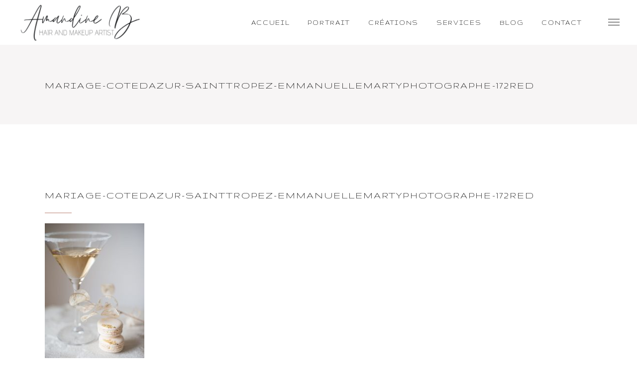

--- FILE ---
content_type: text/html; charset=UTF-8
request_url: https://amandinebaron.com/mes-creations/noces-blanches-a-st-tropez/mariage-cotedazur-sainttropez-emmanuellemartyphotographe-172red/
body_size: 14044
content:
<!DOCTYPE html>
<html lang="fr-FR">
<head>
	<meta property="og:type" content="website" />
	<meta property="og:title" content="AMANDINE BARON" />
	<meta property="og:description" content="Maquilleuse artistique et conseillere en image - Spécialisée Vegan, Bio - Cruelty free ☎ +33(0)6.62.66.62.91 ✉ contact@amandinebaron.com " />
	<meta property="og:image" content="/uploads/2017/10/amandine-baron-make-up-artist-monaco-nice-cannes-st-tropez_3.jpg" />
	<meta property="og:url" content="https://amandinebaron.com" />

    
        <meta charset="UTF-8"/>
        <link rel="profile" href="http://gmpg.org/xfn/11"/>
        
                <meta name="viewport" content="width=device-width,initial-scale=1,user-scalable=yes">
        <meta name='robots' content='index, follow, max-image-preview:large, max-snippet:-1, max-video-preview:-1' />
	<style>img:is([sizes="auto" i], [sizes^="auto," i]) { contain-intrinsic-size: 3000px 1500px }</style>
	
	<!-- This site is optimized with the Yoast SEO plugin v23.8 - https://yoast.com/wordpress/plugins/seo/ -->
	<title>Mariage-cotedazur-Sainttropez-EmmanuelleMartyphotographe-172red - Maquilleuse professionnelle Nice, Cannes, Monaco</title>
	<link rel="canonical" href="https://amandinebaron.com/mes-creations/noces-blanches-a-st-tropez/mariage-cotedazur-sainttropez-emmanuellemartyphotographe-172red/" />
	<meta property="og:locale" content="fr_FR" />
	<meta property="og:type" content="article" />
	<meta property="og:title" content="Mariage-cotedazur-Sainttropez-EmmanuelleMartyphotographe-172red - Maquilleuse professionnelle Nice, Cannes, Monaco" />
	<meta property="og:url" content="https://amandinebaron.com/mes-creations/noces-blanches-a-st-tropez/mariage-cotedazur-sainttropez-emmanuellemartyphotographe-172red/" />
	<meta property="og:site_name" content="Maquilleuse professionnelle Nice, Cannes, Monaco" />
	<meta property="og:image" content="https://amandinebaron.com/mes-creations/noces-blanches-a-st-tropez/mariage-cotedazur-sainttropez-emmanuellemartyphotographe-172red" />
	<meta property="og:image:width" content="1155" />
	<meta property="og:image:height" content="1731" />
	<meta property="og:image:type" content="image/jpeg" />
	<meta name="twitter:card" content="summary_large_image" />
	<script type="application/ld+json" class="yoast-schema-graph">{"@context":"https://schema.org","@graph":[{"@type":"WebPage","@id":"https://amandinebaron.com/mes-creations/noces-blanches-a-st-tropez/mariage-cotedazur-sainttropez-emmanuellemartyphotographe-172red/","url":"https://amandinebaron.com/mes-creations/noces-blanches-a-st-tropez/mariage-cotedazur-sainttropez-emmanuellemartyphotographe-172red/","name":"Mariage-cotedazur-Sainttropez-EmmanuelleMartyphotographe-172red - Maquilleuse professionnelle Nice, Cannes, Monaco","isPartOf":{"@id":"https://amandinebaron.com/#website"},"primaryImageOfPage":{"@id":"https://amandinebaron.com/mes-creations/noces-blanches-a-st-tropez/mariage-cotedazur-sainttropez-emmanuellemartyphotographe-172red/#primaryimage"},"image":{"@id":"https://amandinebaron.com/mes-creations/noces-blanches-a-st-tropez/mariage-cotedazur-sainttropez-emmanuellemartyphotographe-172red/#primaryimage"},"thumbnailUrl":"https://amandinebaron.com/wp-content/uploads/2018/10/Mariage-cotedazur-Sainttropez-EmmanuelleMartyphotographe-172red.jpg","datePublished":"2018-10-10T14:20:49+00:00","dateModified":"2018-10-10T14:20:49+00:00","breadcrumb":{"@id":"https://amandinebaron.com/mes-creations/noces-blanches-a-st-tropez/mariage-cotedazur-sainttropez-emmanuellemartyphotographe-172red/#breadcrumb"},"inLanguage":"fr-FR","potentialAction":[{"@type":"ReadAction","target":["https://amandinebaron.com/mes-creations/noces-blanches-a-st-tropez/mariage-cotedazur-sainttropez-emmanuellemartyphotographe-172red/"]}]},{"@type":"ImageObject","inLanguage":"fr-FR","@id":"https://amandinebaron.com/mes-creations/noces-blanches-a-st-tropez/mariage-cotedazur-sainttropez-emmanuellemartyphotographe-172red/#primaryimage","url":"https://amandinebaron.com/wp-content/uploads/2018/10/Mariage-cotedazur-Sainttropez-EmmanuelleMartyphotographe-172red.jpg","contentUrl":"https://amandinebaron.com/wp-content/uploads/2018/10/Mariage-cotedazur-Sainttropez-EmmanuelleMartyphotographe-172red.jpg","width":1155,"height":1731},{"@type":"BreadcrumbList","@id":"https://amandinebaron.com/mes-creations/noces-blanches-a-st-tropez/mariage-cotedazur-sainttropez-emmanuellemartyphotographe-172red/#breadcrumb","itemListElement":[{"@type":"ListItem","position":1,"name":"Accueil","item":"https://amandinebaron.com/"},{"@type":"ListItem","position":2,"name":"Noces Blanches à St Tropez","item":"https://amandinebaron.com/mes-creations/noces-blanches-a-st-tropez/"},{"@type":"ListItem","position":3,"name":"Mariage-cotedazur-Sainttropez-EmmanuelleMartyphotographe-172red"}]},{"@type":"WebSite","@id":"https://amandinebaron.com/#website","url":"https://amandinebaron.com/","name":"Maquilleuse professionnelle Nice, Cannes, Monaco","description":"Maquilleuse professionnelle depuis 15 ans, Amandine propose ses services aux particuliers comme aux professionnels.","potentialAction":[{"@type":"SearchAction","target":{"@type":"EntryPoint","urlTemplate":"https://amandinebaron.com/?s={search_term_string}"},"query-input":{"@type":"PropertyValueSpecification","valueRequired":true,"valueName":"search_term_string"}}],"inLanguage":"fr-FR"}]}</script>
	<!-- / Yoast SEO plugin. -->


<link rel='dns-prefetch' href='//fonts.googleapis.com' />
<link rel='dns-prefetch' href='//use.fontawesome.com' />
<link rel="alternate" type="application/rss+xml" title="Maquilleuse professionnelle Nice, Cannes, Monaco &raquo; Flux" href="https://amandinebaron.com/feed/" />
<link rel="alternate" type="application/rss+xml" title="Maquilleuse professionnelle Nice, Cannes, Monaco &raquo; Flux des commentaires" href="https://amandinebaron.com/comments/feed/" />
<link rel='stylesheet' id='sbi_styles-css' href='https://amandinebaron.com/wp-content/plugins/instagram-feed/css/sbi-styles.min.css?ver=6.6.0' type='text/css' media='all' />
<style id='wp-emoji-styles-inline-css' type='text/css'>

	img.wp-smiley, img.emoji {
		display: inline !important;
		border: none !important;
		box-shadow: none !important;
		height: 1em !important;
		width: 1em !important;
		margin: 0 0.07em !important;
		vertical-align: -0.1em !important;
		background: none !important;
		padding: 0 !important;
	}
</style>
<link rel='stylesheet' id='wp-block-library-css' href='https://amandinebaron.com/wp-includes/css/dist/block-library/style.min.css?ver=6.7.4' type='text/css' media='all' />
<style id='classic-theme-styles-inline-css' type='text/css'>
/*! This file is auto-generated */
.wp-block-button__link{color:#fff;background-color:#32373c;border-radius:9999px;box-shadow:none;text-decoration:none;padding:calc(.667em + 2px) calc(1.333em + 2px);font-size:1.125em}.wp-block-file__button{background:#32373c;color:#fff;text-decoration:none}
</style>
<style id='global-styles-inline-css' type='text/css'>
:root{--wp--preset--aspect-ratio--square: 1;--wp--preset--aspect-ratio--4-3: 4/3;--wp--preset--aspect-ratio--3-4: 3/4;--wp--preset--aspect-ratio--3-2: 3/2;--wp--preset--aspect-ratio--2-3: 2/3;--wp--preset--aspect-ratio--16-9: 16/9;--wp--preset--aspect-ratio--9-16: 9/16;--wp--preset--color--black: #000000;--wp--preset--color--cyan-bluish-gray: #abb8c3;--wp--preset--color--white: #ffffff;--wp--preset--color--pale-pink: #f78da7;--wp--preset--color--vivid-red: #cf2e2e;--wp--preset--color--luminous-vivid-orange: #ff6900;--wp--preset--color--luminous-vivid-amber: #fcb900;--wp--preset--color--light-green-cyan: #7bdcb5;--wp--preset--color--vivid-green-cyan: #00d084;--wp--preset--color--pale-cyan-blue: #8ed1fc;--wp--preset--color--vivid-cyan-blue: #0693e3;--wp--preset--color--vivid-purple: #9b51e0;--wp--preset--gradient--vivid-cyan-blue-to-vivid-purple: linear-gradient(135deg,rgba(6,147,227,1) 0%,rgb(155,81,224) 100%);--wp--preset--gradient--light-green-cyan-to-vivid-green-cyan: linear-gradient(135deg,rgb(122,220,180) 0%,rgb(0,208,130) 100%);--wp--preset--gradient--luminous-vivid-amber-to-luminous-vivid-orange: linear-gradient(135deg,rgba(252,185,0,1) 0%,rgba(255,105,0,1) 100%);--wp--preset--gradient--luminous-vivid-orange-to-vivid-red: linear-gradient(135deg,rgba(255,105,0,1) 0%,rgb(207,46,46) 100%);--wp--preset--gradient--very-light-gray-to-cyan-bluish-gray: linear-gradient(135deg,rgb(238,238,238) 0%,rgb(169,184,195) 100%);--wp--preset--gradient--cool-to-warm-spectrum: linear-gradient(135deg,rgb(74,234,220) 0%,rgb(151,120,209) 20%,rgb(207,42,186) 40%,rgb(238,44,130) 60%,rgb(251,105,98) 80%,rgb(254,248,76) 100%);--wp--preset--gradient--blush-light-purple: linear-gradient(135deg,rgb(255,206,236) 0%,rgb(152,150,240) 100%);--wp--preset--gradient--blush-bordeaux: linear-gradient(135deg,rgb(254,205,165) 0%,rgb(254,45,45) 50%,rgb(107,0,62) 100%);--wp--preset--gradient--luminous-dusk: linear-gradient(135deg,rgb(255,203,112) 0%,rgb(199,81,192) 50%,rgb(65,88,208) 100%);--wp--preset--gradient--pale-ocean: linear-gradient(135deg,rgb(255,245,203) 0%,rgb(182,227,212) 50%,rgb(51,167,181) 100%);--wp--preset--gradient--electric-grass: linear-gradient(135deg,rgb(202,248,128) 0%,rgb(113,206,126) 100%);--wp--preset--gradient--midnight: linear-gradient(135deg,rgb(2,3,129) 0%,rgb(40,116,252) 100%);--wp--preset--font-size--small: 13px;--wp--preset--font-size--medium: 20px;--wp--preset--font-size--large: 36px;--wp--preset--font-size--x-large: 42px;--wp--preset--spacing--20: 0.44rem;--wp--preset--spacing--30: 0.67rem;--wp--preset--spacing--40: 1rem;--wp--preset--spacing--50: 1.5rem;--wp--preset--spacing--60: 2.25rem;--wp--preset--spacing--70: 3.38rem;--wp--preset--spacing--80: 5.06rem;--wp--preset--shadow--natural: 6px 6px 9px rgba(0, 0, 0, 0.2);--wp--preset--shadow--deep: 12px 12px 50px rgba(0, 0, 0, 0.4);--wp--preset--shadow--sharp: 6px 6px 0px rgba(0, 0, 0, 0.2);--wp--preset--shadow--outlined: 6px 6px 0px -3px rgba(255, 255, 255, 1), 6px 6px rgba(0, 0, 0, 1);--wp--preset--shadow--crisp: 6px 6px 0px rgba(0, 0, 0, 1);}:where(.is-layout-flex){gap: 0.5em;}:where(.is-layout-grid){gap: 0.5em;}body .is-layout-flex{display: flex;}.is-layout-flex{flex-wrap: wrap;align-items: center;}.is-layout-flex > :is(*, div){margin: 0;}body .is-layout-grid{display: grid;}.is-layout-grid > :is(*, div){margin: 0;}:where(.wp-block-columns.is-layout-flex){gap: 2em;}:where(.wp-block-columns.is-layout-grid){gap: 2em;}:where(.wp-block-post-template.is-layout-flex){gap: 1.25em;}:where(.wp-block-post-template.is-layout-grid){gap: 1.25em;}.has-black-color{color: var(--wp--preset--color--black) !important;}.has-cyan-bluish-gray-color{color: var(--wp--preset--color--cyan-bluish-gray) !important;}.has-white-color{color: var(--wp--preset--color--white) !important;}.has-pale-pink-color{color: var(--wp--preset--color--pale-pink) !important;}.has-vivid-red-color{color: var(--wp--preset--color--vivid-red) !important;}.has-luminous-vivid-orange-color{color: var(--wp--preset--color--luminous-vivid-orange) !important;}.has-luminous-vivid-amber-color{color: var(--wp--preset--color--luminous-vivid-amber) !important;}.has-light-green-cyan-color{color: var(--wp--preset--color--light-green-cyan) !important;}.has-vivid-green-cyan-color{color: var(--wp--preset--color--vivid-green-cyan) !important;}.has-pale-cyan-blue-color{color: var(--wp--preset--color--pale-cyan-blue) !important;}.has-vivid-cyan-blue-color{color: var(--wp--preset--color--vivid-cyan-blue) !important;}.has-vivid-purple-color{color: var(--wp--preset--color--vivid-purple) !important;}.has-black-background-color{background-color: var(--wp--preset--color--black) !important;}.has-cyan-bluish-gray-background-color{background-color: var(--wp--preset--color--cyan-bluish-gray) !important;}.has-white-background-color{background-color: var(--wp--preset--color--white) !important;}.has-pale-pink-background-color{background-color: var(--wp--preset--color--pale-pink) !important;}.has-vivid-red-background-color{background-color: var(--wp--preset--color--vivid-red) !important;}.has-luminous-vivid-orange-background-color{background-color: var(--wp--preset--color--luminous-vivid-orange) !important;}.has-luminous-vivid-amber-background-color{background-color: var(--wp--preset--color--luminous-vivid-amber) !important;}.has-light-green-cyan-background-color{background-color: var(--wp--preset--color--light-green-cyan) !important;}.has-vivid-green-cyan-background-color{background-color: var(--wp--preset--color--vivid-green-cyan) !important;}.has-pale-cyan-blue-background-color{background-color: var(--wp--preset--color--pale-cyan-blue) !important;}.has-vivid-cyan-blue-background-color{background-color: var(--wp--preset--color--vivid-cyan-blue) !important;}.has-vivid-purple-background-color{background-color: var(--wp--preset--color--vivid-purple) !important;}.has-black-border-color{border-color: var(--wp--preset--color--black) !important;}.has-cyan-bluish-gray-border-color{border-color: var(--wp--preset--color--cyan-bluish-gray) !important;}.has-white-border-color{border-color: var(--wp--preset--color--white) !important;}.has-pale-pink-border-color{border-color: var(--wp--preset--color--pale-pink) !important;}.has-vivid-red-border-color{border-color: var(--wp--preset--color--vivid-red) !important;}.has-luminous-vivid-orange-border-color{border-color: var(--wp--preset--color--luminous-vivid-orange) !important;}.has-luminous-vivid-amber-border-color{border-color: var(--wp--preset--color--luminous-vivid-amber) !important;}.has-light-green-cyan-border-color{border-color: var(--wp--preset--color--light-green-cyan) !important;}.has-vivid-green-cyan-border-color{border-color: var(--wp--preset--color--vivid-green-cyan) !important;}.has-pale-cyan-blue-border-color{border-color: var(--wp--preset--color--pale-cyan-blue) !important;}.has-vivid-cyan-blue-border-color{border-color: var(--wp--preset--color--vivid-cyan-blue) !important;}.has-vivid-purple-border-color{border-color: var(--wp--preset--color--vivid-purple) !important;}.has-vivid-cyan-blue-to-vivid-purple-gradient-background{background: var(--wp--preset--gradient--vivid-cyan-blue-to-vivid-purple) !important;}.has-light-green-cyan-to-vivid-green-cyan-gradient-background{background: var(--wp--preset--gradient--light-green-cyan-to-vivid-green-cyan) !important;}.has-luminous-vivid-amber-to-luminous-vivid-orange-gradient-background{background: var(--wp--preset--gradient--luminous-vivid-amber-to-luminous-vivid-orange) !important;}.has-luminous-vivid-orange-to-vivid-red-gradient-background{background: var(--wp--preset--gradient--luminous-vivid-orange-to-vivid-red) !important;}.has-very-light-gray-to-cyan-bluish-gray-gradient-background{background: var(--wp--preset--gradient--very-light-gray-to-cyan-bluish-gray) !important;}.has-cool-to-warm-spectrum-gradient-background{background: var(--wp--preset--gradient--cool-to-warm-spectrum) !important;}.has-blush-light-purple-gradient-background{background: var(--wp--preset--gradient--blush-light-purple) !important;}.has-blush-bordeaux-gradient-background{background: var(--wp--preset--gradient--blush-bordeaux) !important;}.has-luminous-dusk-gradient-background{background: var(--wp--preset--gradient--luminous-dusk) !important;}.has-pale-ocean-gradient-background{background: var(--wp--preset--gradient--pale-ocean) !important;}.has-electric-grass-gradient-background{background: var(--wp--preset--gradient--electric-grass) !important;}.has-midnight-gradient-background{background: var(--wp--preset--gradient--midnight) !important;}.has-small-font-size{font-size: var(--wp--preset--font-size--small) !important;}.has-medium-font-size{font-size: var(--wp--preset--font-size--medium) !important;}.has-large-font-size{font-size: var(--wp--preset--font-size--large) !important;}.has-x-large-font-size{font-size: var(--wp--preset--font-size--x-large) !important;}
:where(.wp-block-post-template.is-layout-flex){gap: 1.25em;}:where(.wp-block-post-template.is-layout-grid){gap: 1.25em;}
:where(.wp-block-columns.is-layout-flex){gap: 2em;}:where(.wp-block-columns.is-layout-grid){gap: 2em;}
:root :where(.wp-block-pullquote){font-size: 1.5em;line-height: 1.6;}
</style>
<link rel='stylesheet' id='contact-form-7-css' href='https://amandinebaron.com/wp-content/plugins/contact-form-7/includes/css/styles.css?ver=6.0' type='text/css' media='all' />
<link rel='stylesheet' id='rs-plugin-settings-css' href='https://amandinebaron.com/wp-content/plugins/revslider/public/assets/css/settings.css?ver=5.4.1' type='text/css' media='all' />
<style id='rs-plugin-settings-inline-css' type='text/css'>
#rs-demo-id {}
</style>
<link rel='stylesheet' id='azalea_eltdf_default_style-css' href='https://amandinebaron.com/wp-content/themes/azaleawp/style.css?ver=6.7.4' type='text/css' media='all' />
<link rel='stylesheet' id='azalea_eltdf_child_style-css' href='https://amandinebaron.com/wp-content/themes/azaleawp-child/style.css?ver=6.7.4' type='text/css' media='all' />
<link rel='stylesheet' id='azalea_eltdf_modules-css' href='https://amandinebaron.com/wp-content/themes/azaleawp/assets/css/modules.min.css?ver=6.7.4' type='text/css' media='all' />
<style id='azalea_eltdf_modules-inline-css' type='text/css'>
/* generated in /var/www/vhosts/amandinebaron.com/httpdocs/wp-content/themes/azaleawp/framework/admin/options/general/map.php azalea_eltdf_page_general_style function */
.postid-5357.eltdf-boxed .eltdf-wrapper { background-attachment: fixed;}


@media only screen and (max-width: 1024px) {
body.single.postid-680 .eltdf-content .eltdf-content-inner>.eltdf-full-width>.eltdf-full-width-inner {
    padding-top: 0px!important;
}
}

.eltdf-vertical-align-containers .eltdf-position-center:before, .eltdf-vertical-align-containers .eltdf-position-left:before, .eltdf-vertical-align-containers .eltdf-position-right:before{
    margin-right: 0;
}


</style>
<link rel='stylesheet' id='eltdf_font_awesome-css' href='https://amandinebaron.com/wp-content/themes/azaleawp/assets/css/font-awesome/css/font-awesome.min.css?ver=6.7.4' type='text/css' media='all' />
<link rel='stylesheet' id='eltdf_font_elegant-css' href='https://amandinebaron.com/wp-content/themes/azaleawp/assets/css/elegant-icons/style.min.css?ver=6.7.4' type='text/css' media='all' />
<link rel='stylesheet' id='eltdf_ion_icons-css' href='https://amandinebaron.com/wp-content/themes/azaleawp/assets/css/ion-icons/css/ionicons.min.css?ver=6.7.4' type='text/css' media='all' />
<link rel='stylesheet' id='eltdf_linea_icons-css' href='https://amandinebaron.com/wp-content/themes/azaleawp/assets/css/linea-icons/style.css?ver=6.7.4' type='text/css' media='all' />
<link rel='stylesheet' id='mediaelement-css' href='https://amandinebaron.com/wp-includes/js/mediaelement/mediaelementplayer-legacy.min.css?ver=4.2.17' type='text/css' media='all' />
<link rel='stylesheet' id='wp-mediaelement-css' href='https://amandinebaron.com/wp-includes/js/mediaelement/wp-mediaelement.min.css?ver=6.7.4' type='text/css' media='all' />
<link rel='stylesheet' id='azalea_eltdf_style_dynamic-css' href='https://amandinebaron.com/wp-content/themes/azaleawp/assets/css/style_dynamic.css?ver=1620142323' type='text/css' media='all' />
<link rel='stylesheet' id='azalea_eltdf_modules_responsive-css' href='https://amandinebaron.com/wp-content/themes/azaleawp/assets/css/modules-responsive.min.css?ver=6.7.4' type='text/css' media='all' />
<link rel='stylesheet' id='azalea_eltdf_style_dynamic_responsive-css' href='https://amandinebaron.com/wp-content/themes/azaleawp/assets/css/style_dynamic_responsive.css?ver=1620142323' type='text/css' media='all' />
<link rel='stylesheet' id='js_composer_front-css' href='https://amandinebaron.com/wp-content/plugins/js_composer/assets/css/js_composer.min.css?ver=5.4.5' type='text/css' media='all' />
<link rel='stylesheet' id='azalea_eltdf_google_fonts-css' href='https://fonts.googleapis.com/css?family=Dosis%3A300%2C400%2C500%2C600%2C700%7CGruppo%3A300%2C400%2C500%2C600%2C700&#038;subset=latin-ext&#038;ver=1.0.0' type='text/css' media='all' />
<link rel='stylesheet' id='wp_mailjet_form_builder_widget-widget-front-styles-css' href='https://amandinebaron.com/wp-content/plugins/mailjet-for-wordpress/src/widgetformbuilder/css/front-widget.css?ver=6.1.3' type='text/css' media='all' />
<link rel='stylesheet' id='bfa-font-awesome-css' href='https://use.fontawesome.com/releases/v5.15.4/css/all.css?ver=2.0.3' type='text/css' media='all' />
<link rel='stylesheet' id='bfa-font-awesome-v4-shim-css' href='https://use.fontawesome.com/releases/v5.15.4/css/v4-shims.css?ver=2.0.3' type='text/css' media='all' />
<style id='bfa-font-awesome-v4-shim-inline-css' type='text/css'>

			@font-face {
				font-family: 'FontAwesome';
				src: url('https://use.fontawesome.com/releases/v5.15.4/webfonts/fa-brands-400.eot'),
				url('https://use.fontawesome.com/releases/v5.15.4/webfonts/fa-brands-400.eot?#iefix') format('embedded-opentype'),
				url('https://use.fontawesome.com/releases/v5.15.4/webfonts/fa-brands-400.woff2') format('woff2'),
				url('https://use.fontawesome.com/releases/v5.15.4/webfonts/fa-brands-400.woff') format('woff'),
				url('https://use.fontawesome.com/releases/v5.15.4/webfonts/fa-brands-400.ttf') format('truetype'),
				url('https://use.fontawesome.com/releases/v5.15.4/webfonts/fa-brands-400.svg#fontawesome') format('svg');
			}

			@font-face {
				font-family: 'FontAwesome';
				src: url('https://use.fontawesome.com/releases/v5.15.4/webfonts/fa-solid-900.eot'),
				url('https://use.fontawesome.com/releases/v5.15.4/webfonts/fa-solid-900.eot?#iefix') format('embedded-opentype'),
				url('https://use.fontawesome.com/releases/v5.15.4/webfonts/fa-solid-900.woff2') format('woff2'),
				url('https://use.fontawesome.com/releases/v5.15.4/webfonts/fa-solid-900.woff') format('woff'),
				url('https://use.fontawesome.com/releases/v5.15.4/webfonts/fa-solid-900.ttf') format('truetype'),
				url('https://use.fontawesome.com/releases/v5.15.4/webfonts/fa-solid-900.svg#fontawesome') format('svg');
			}

			@font-face {
				font-family: 'FontAwesome';
				src: url('https://use.fontawesome.com/releases/v5.15.4/webfonts/fa-regular-400.eot'),
				url('https://use.fontawesome.com/releases/v5.15.4/webfonts/fa-regular-400.eot?#iefix') format('embedded-opentype'),
				url('https://use.fontawesome.com/releases/v5.15.4/webfonts/fa-regular-400.woff2') format('woff2'),
				url('https://use.fontawesome.com/releases/v5.15.4/webfonts/fa-regular-400.woff') format('woff'),
				url('https://use.fontawesome.com/releases/v5.15.4/webfonts/fa-regular-400.ttf') format('truetype'),
				url('https://use.fontawesome.com/releases/v5.15.4/webfonts/fa-regular-400.svg#fontawesome') format('svg');
				unicode-range: U+F004-F005,U+F007,U+F017,U+F022,U+F024,U+F02E,U+F03E,U+F044,U+F057-F059,U+F06E,U+F070,U+F075,U+F07B-F07C,U+F080,U+F086,U+F089,U+F094,U+F09D,U+F0A0,U+F0A4-F0A7,U+F0C5,U+F0C7-F0C8,U+F0E0,U+F0EB,U+F0F3,U+F0F8,U+F0FE,U+F111,U+F118-F11A,U+F11C,U+F133,U+F144,U+F146,U+F14A,U+F14D-F14E,U+F150-F152,U+F15B-F15C,U+F164-F165,U+F185-F186,U+F191-F192,U+F1AD,U+F1C1-F1C9,U+F1CD,U+F1D8,U+F1E3,U+F1EA,U+F1F6,U+F1F9,U+F20A,U+F247-F249,U+F24D,U+F254-F25B,U+F25D,U+F267,U+F271-F274,U+F279,U+F28B,U+F28D,U+F2B5-F2B6,U+F2B9,U+F2BB,U+F2BD,U+F2C1-F2C2,U+F2D0,U+F2D2,U+F2DC,U+F2ED,U+F328,U+F358-F35B,U+F3A5,U+F3D1,U+F410,U+F4AD;
			}
		
</style>
<script type="text/javascript" src="https://amandinebaron.com/wp-includes/js/jquery/jquery.min.js?ver=3.7.1" id="jquery-core-js"></script>
<script type="text/javascript" src="https://amandinebaron.com/wp-includes/js/jquery/jquery-migrate.min.js?ver=3.4.1" id="jquery-migrate-js"></script>
<script type="text/javascript" src="https://amandinebaron.com/wp-content/plugins/revslider/public/assets/js/jquery.themepunch.tools.min.js?ver=5.4.1" id="tp-tools-js"></script>
<script type="text/javascript" src="https://amandinebaron.com/wp-content/plugins/revslider/public/assets/js/jquery.themepunch.revolution.min.js?ver=5.4.1" id="revmin-js"></script>
<link rel="https://api.w.org/" href="https://amandinebaron.com/wp-json/" /><link rel="alternate" title="JSON" type="application/json" href="https://amandinebaron.com/wp-json/wp/v2/media/5357" /><link rel="EditURI" type="application/rsd+xml" title="RSD" href="https://amandinebaron.com/xmlrpc.php?rsd" />
<meta name="generator" content="WordPress 6.7.4" />
<link rel='shortlink' href='https://amandinebaron.com/?p=5357' />
<meta name="generator" content="Powered by WPBakery Page Builder - drag and drop page builder for WordPress."/>
<!--[if lte IE 9]><link rel="stylesheet" type="text/css" href="https://amandinebaron.com/wp-content/plugins/js_composer/assets/css/vc_lte_ie9.min.css" media="screen"><![endif]--><meta name="generator" content="Powered by Slider Revolution 5.4.1 - responsive, Mobile-Friendly Slider Plugin for WordPress with comfortable drag and drop interface." />
<link rel="icon" href="https://amandinebaron.com/wp-content/uploads/2017/12/favion-amandine-150x150.png" sizes="32x32" />
<link rel="icon" href="https://amandinebaron.com/wp-content/uploads/2017/12/favion-amandine-300x300.png" sizes="192x192" />
<link rel="apple-touch-icon" href="https://amandinebaron.com/wp-content/uploads/2017/12/favion-amandine-300x300.png" />
<meta name="msapplication-TileImage" content="https://amandinebaron.com/wp-content/uploads/2017/12/favion-amandine-300x300.png" />
		<style type="text/css" id="wp-custom-css">
			.page-id-6317 .eltdf-title.eltdf-standard-type.eltdf-content-left-alignment {
    display: none;
}
.page-id-6317 .eltdf-page-header .eltdf-menu-area,
.page-id-1025 .eltdf-page-header .eltdf-menu-area {
	height: 60px !important;
}

.page-id-6317 .eltdf-page-header .eltdf-menu-area .eltdf-logo-wrapper a,
.page-id-1025 .eltdf-page-header .eltdf-menu-area .eltdf-logo-wrapper a {
    max-height: 60px;
}
.eltdf-btn.eltdf-btn-solid {
    /*color: black;*/
    background-color: #DCBFB8 !important;
    border: 2px solid #DCBFB8 !important;
}
.eltdf-separator {
	border-color: #DCBFB8 !important;
	border-bottom: 1px solid #DCBFB8;
}

@media screen and (min-width: 426px) and (max-width: 1024px) {
	.eltdf-mobile-header .eltdf-mobile-logo-wrapper a {
		height: 90px !important;
	}
	div#slide-8-layer-1,
	div#slide-6-layer-1,
	div#slide-5-layer-1,
	div#slide-7-layer-1 {
		padding-top: 55px !important;
		    font-size: 25px !important;
	}
	div.vc_custom_1620143959015 {
		margin-top: 0 !important;
	}
}

@media screen and (max-width: 425px) {
	.eltdf-mobile-header .eltdf-mobile-logo-wrapper a {
		height: 70px !important;
	}
	div#slide-8-layer-1,
	div#slide-6-layer-1,
	div#slide-5-layer-1,
	div#slide-7-layer-1{
		padding-top: 55px !important;
		    font-size: 25px !important;
	}
	div.vc_custom_1620143959015 {
		margin-top: 0 !important;
	}
}		</style>
		<noscript><style type="text/css"> .wpb_animate_when_almost_visible { opacity: 1; }</style></noscript><noscript><style id="rocket-lazyload-nojs-css">.rll-youtube-player, [data-lazy-src]{display:none !important;}</style></noscript><!-- Global site tag (gtag.js) - Google Analytics -->
<script async src="https://www.googletagmanager.com/gtag/js?id=UA-89915377-1"></script>
<script>
window.dataLayer = window.dataLayer || [];
function gtag(){dataLayer.push(arguments);}
gtag('js', new Date());

gtag('config', 'UA-89915377-1');
</script>

<meta name="p:domain_verify" content="be6aba95ec0d8c60fdd53e7b85ef47f9"/>
</head>
<body class="attachment attachment-template-default single single-attachment postid-5357 attachmentid-5357 attachment-jpeg eltd-core-1.0 azaleawp child-child-ver-1.0.0 azaleawp-ver-1.0 eltdf-smooth-page-transitions eltdf-smooth-page-transitions-fadeout eltdf-grid-1300 eltdf-sticky-header-on-scroll-down-up eltdf-dropdown-animate-height eltdf-header-standard eltdf-menu-area-shadow-disable eltdf-menu-area-in-grid-shadow-disable eltdf-menu-area-border-disable eltdf-menu-area-in-grid-border-disable eltdf-logo-area-border-disable eltdf-logo-area-in-grid-border-disable eltdf-header-vertical-shadow-disable eltdf-header-vertical-border-disable eltdf-side-menu-slide-from-right eltdf-default-mobile-header eltdf-sticky-up-mobile-header wpb-js-composer js-comp-ver-5.4.5 vc_responsive eltdf-fullscreen-search eltdf-search-fade" itemscope itemtype="http://schema.org/WebPage">
    <section class="eltdf-side-menu">
	<div class="eltdf-close-side-menu-holder">
		<a class="eltdf-close-side-menu" href="#" target="_self">
			<span class="icon-arrows-remove"></span>
		</a>
	</div>
	<div id="text-13" class="widget eltdf-sidearea widget_text">			<div class="textwidget"><h3><span style="color: #525051;">AMANDINE BARON</span></h3>
</div>
		</div>
        <a class="eltdf-social-icon-widget-holder eltdf-icon-has-hover" data-hover-color="#ffffff" style="color: #D2A8AE;;font-size: 20px;margin: 20px 15px 20px 0px;" href="https://www.instagram.com/amandinebmakeup/" target="_blank">
            <i class="eltdf-social-icon-widget fa fa-instagram"></i>        </a>
    
        <a class="eltdf-social-icon-widget-holder eltdf-icon-has-hover" data-hover-color="#ffffff" style="color: #D2A8AE;;font-size: 20px;margin: 20px 15px 20px 15px;" href="https://www.facebook.com/amandinebmakeup" target="_blank">
            <i class="eltdf-social-icon-widget fa fa-facebook"></i>        </a>
    
        <a class="eltdf-social-icon-widget-holder eltdf-icon-has-hover" data-hover-color="#ffffff" style="color: #D2A8AE;;font-size: 20px;margin: 20px 15px 20px 15px;" href="https://twitter.com/AmandineBmakeup" target="_blank">
            <i class="eltdf-social-icon-widget fa fa-twitter"></i>        </a>
    
        <a class="eltdf-social-icon-widget-holder eltdf-icon-has-hover" data-hover-color="#ffffff" style="color: #D2A8AE;;font-size: 20px;margin: 20px 15px 20px 15px;" href="https://www.pinterest.fr/amandinebmakeup/" target="_blank">
            <i class="eltdf-social-icon-widget fa fa-pinterest"></i>        </a>
    <div id="text-21" class="widget eltdf-sidearea widget_text">			<div class="textwidget"><h4><span style="color: #525051;">SUIVEZ-MOI SUR INSTAGRAM</span></h4>
</div>
		</div><div id="text-23" class="widget eltdf-sidearea widget_text">			<div class="textwidget">
<div id="sb_instagram"  class="sbi sbi_mob_col_1 sbi_tab_col_2 sbi_col_3 sbi_width_resp" style="width: 100%;" data-feedid="*1"  data-res="auto" data-cols="3" data-colsmobile="1" data-colstablet="2" data-num="12" data-nummobile="" data-item-padding="" data-shortcode-atts="{}"  data-postid="5357" data-locatornonce="0fd82ca224" data-sbi-flags="favorLocal">
	
    <div id="sbi_images" >
		    </div>

	<div id="sbi_load" >

	
			<span class="sbi_follow_btn sbi_custom">
        <a href="https://www.instagram.com/17841402440997963/" style="background: rgb(255,255,255);color: rgb(0,0,0);" target="_blank" rel="nofollow noopener">
            <svg class="svg-inline--fa fa-instagram fa-w-14" aria-hidden="true" data-fa-processed="" aria-label="Instagram" data-prefix="fab" data-icon="instagram" role="img" viewBox="0 0 448 512">
	                <path fill="currentColor" d="M224.1 141c-63.6 0-114.9 51.3-114.9 114.9s51.3 114.9 114.9 114.9S339 319.5 339 255.9 287.7 141 224.1 141zm0 189.6c-41.1 0-74.7-33.5-74.7-74.7s33.5-74.7 74.7-74.7 74.7 33.5 74.7 74.7-33.6 74.7-74.7 74.7zm146.4-194.3c0 14.9-12 26.8-26.8 26.8-14.9 0-26.8-12-26.8-26.8s12-26.8 26.8-26.8 26.8 12 26.8 26.8zm76.1 27.2c-1.7-35.9-9.9-67.7-36.2-93.9-26.2-26.2-58-34.4-93.9-36.2-37-2.1-147.9-2.1-184.9 0-35.8 1.7-67.6 9.9-93.9 36.1s-34.4 58-36.2 93.9c-2.1 37-2.1 147.9 0 184.9 1.7 35.9 9.9 67.7 36.2 93.9s58 34.4 93.9 36.2c37 2.1 147.9 2.1 184.9 0 35.9-1.7 67.7-9.9 93.9-36.2 26.2-26.2 34.4-58 36.2-93.9 2.1-37 2.1-147.8 0-184.8zM398.8 388c-7.8 19.6-22.9 34.7-42.6 42.6-29.5 11.7-99.5 9-132.1 9s-102.7 2.6-132.1-9c-19.6-7.8-34.7-22.9-42.6-42.6-11.7-29.5-9-99.5-9-132.1s-2.6-102.7 9-132.1c7.8-19.6 22.9-34.7 42.6-42.6 29.5-11.7 99.5-9 132.1-9s102.7-2.6 132.1 9c19.6 7.8 34.7 22.9 42.6 42.6 11.7 29.5 9 99.5 9 132.1s2.7 102.7-9 132.1z"></path>
	            </svg>            <span>Suivez-moi sur Instagram</span>
        </a>
    </span>
	
</div>

	    <span class="sbi_resized_image_data" data-feed-id="*1" data-resized="[]">
	</span>
	</div>


</div>
		</div><div class="widget eltdf-separator-widget"><div class="eltdf-separator-holder clearfix  eltdf-separator-center eltdf-separator-normal">
	<div class="eltdf-separator" style="border-style: solid;border-bottom-width: 20px"></div>
</div>
</div><div id="text-15" class="widget eltdf-sidearea widget_text">			<div class="textwidget"><h4><span style="color: #525051;">PARTENAIRES</span></h4>
<p><img decoding="async" style="margin-right: 50px;" src="https://amandinebaron.com//wp-content/uploads/2017/09/logo_tm.png" /><img decoding="async" style="margin-bottom: 8px;" src="https://amandinebaron.com//wp-content/uploads/2017/09/logo_aseed.png" /></p>
<p><img decoding="async" style="margin-right: 50px;" src="https://amandinebaron.com/wp-content/uploads/2017/09/logo_zao2.png" /><img decoding="async" style="margin-top: 10px;" src="https://amandinebaron.com//wp-content/uploads/2017/09/logo_makeup.png" /></p>
</div>
		</div><div class="widget eltdf-separator-widget"><div class="eltdf-separator-holder clearfix  eltdf-separator-center eltdf-separator-normal">
	<div class="eltdf-separator" style="border-style: solid;border-bottom-width: 20px"></div>
</div>
</div><div id="text-16" class="widget eltdf-sidearea widget_text">			<div class="textwidget"><h4><span style="color: #525051;">CONTACTEZ-MOI</span></h4>
<p><span style="color: #525051;">+33 (0)6 62 66 62 91<br />
</span></p>
<p><i class="fa fa-envelope" style="color: #d2a8ae;" aria-hidden="true"></i> <span style="color: #525051;">contact@amandinebaron.com</span></p>
</div>
		</div></section>
    <div class="eltdf-wrapper">
        <div class="eltdf-wrapper-inner">
            <div class="eltdf-fullscreen-search-holder">
	<div class="eltdf-fullscreen-search-close-container">
		<div class="eltdf-search-close-holder">
			<a class="eltdf-fullscreen-search-close" href="javascript:void(0)">
				<span class="icon-arrows-remove"></span>
			</a>
		</div>
	</div>
	<div class="eltdf-fullscreen-search-table">
		<div class="eltdf-fullscreen-search-cell">
			<div class="eltdf-fullscreen-search-inner">
				<form action="https://amandinebaron.com/" class="eltdf-fullscreen-search-form" method="get">
					<div class="eltdf-form-holder">
						<div class="eltdf-form-holder-inner">
							<div class="eltdf-field-holder">
								<input type="text"  placeholder="Search for..." name="s" class="eltdf-search-field" autocomplete="off" />
							</div>
							<button type="submit" class="eltdf-search-submit"><span class="icon_search "></span></button>
							<div class="eltdf-line"></div>
						</div>
					</div>
				</form>
			</div>
		</div>
	</div>
</div>
<header class="eltdf-page-header">
		
				
	<div class="eltdf-menu-area">
				
				
			<div class="eltdf-vertical-align-containers">
				<div class="eltdf-position-left">
					<div class="eltdf-position-left-inner">
						

<div class="eltdf-logo-wrapper">
    <a itemprop="url" href="https://amandinebaron.com/" style="height: 169px;">
        <img itemprop="image" class="eltdf-normal-logo" src="https://amandinebaron.com/wp-content/uploads/2021/05/amandine-baron-make-up-artist-nice-cannes-monaco-st-tropez.jpg" width="1024" height="339"  alt="logo"/>
        <img itemprop="image" class="eltdf-dark-logo" src="https://amandinebaron.com/wp-content/uploads/2021/05/amandine-baron-make-up-artist-nice-cannes-monaco-st-tropez.jpg" width="1024" height="339"  alt="dark logo"/>        <img itemprop="image" class="eltdf-light-logo" src="https://amandinebaron.com/wp-content/uploads/2021/05/amandine-baron-make-up-artist-nice-cannes-monaco-st-tropez.jpg" width="1024" height="339"  alt="light logo"/>    </a>
</div>

					</div>
				</div>
				<div class="eltdf-position-right">
					<div class="eltdf-position-right-inner">
						
<nav class="eltdf-main-menu eltdf-drop-down eltdf-default-nav">
    <ul id="menu-main-menu" class="clearfix"><li id="nav-menu-item-3126" class="menu-item menu-item-type-custom menu-item-object-custom menu-item-home  narrow"><a href="https://amandinebaron.com/" class=""><span class="item_outer"><span class="item_text">Accueil</span></span></a></li>
<li id="nav-menu-item-3398" class="menu-item menu-item-type-post_type menu-item-object-page  narrow"><a href="https://amandinebaron.com/portrait-make-up-artist-nice-cannes-monaco-st-tropez-2/" class=""><span class="item_outer"><span class="item_text">Portrait</span></span></a></li>
<li id="nav-menu-item-5151" class="menu-item menu-item-type-custom menu-item-object-custom menu-item-has-children  has_sub narrow"><a href="#" class=""><span class="item_outer"><span class="item_text">Créations</span><i class="eltdf-menu-arrow fa fa-angle-down"></i></span></a>
<div class="second"><div class="inner"><ul>
	<li id="nav-menu-item-5150" class="menu-item menu-item-type-post_type menu-item-object-page "><a href="https://amandinebaron.com/maquilleuse-coiffeuse-mariage/" class=""><span class="item_outer"><span class="item_text">Mariage</span></span></a></li>
	<li id="nav-menu-item-5149" class="menu-item menu-item-type-post_type menu-item-object-page "><a href="https://amandinebaron.com/mes-creations-artistique/" class=""><span class="item_outer"><span class="item_text">Artistique</span></span></a></li>
</ul></div></div>
</li>
<li id="nav-menu-item-4410" class="menu-item menu-item-type-custom menu-item-object-custom menu-item-has-children  has_sub narrow"><a href="#" class=""><span class="item_outer"><span class="item_text">Services</span><i class="eltdf-menu-arrow fa fa-angle-down"></i></span></a>
<div class="second"><div class="inner"><ul>
	<li id="nav-menu-item-3534" class="menu-item menu-item-type-post_type menu-item-object-page "><a href="https://amandinebaron.com/cours-de-maquillage/" class=""><span class="item_outer"><span class="item_text">Cours de maquillage</span></span></a></li>
	<li id="nav-menu-item-3503" class="menu-item menu-item-type-post_type menu-item-object-page "><a href="https://amandinebaron.com/?page_id=3488" class=""><span class="item_outer"><span class="item_text">Ateliers en groupe</span></span></a></li>
	<li id="nav-menu-item-3454" class="menu-item menu-item-type-post_type menu-item-object-page "><a href="https://amandinebaron.com/maquilleuse-coiffeuse-mariage-2/" class=""><span class="item_outer"><span class="item_text">Mariage</span></span></a></li>
	<li id="nav-menu-item-3468" class="menu-item menu-item-type-post_type menu-item-object-page "><a href="https://amandinebaron.com/maquillage-artistique/" class=""><span class="item_outer"><span class="item_text">Artistique</span></span></a></li>
	<li id="nav-menu-item-3487" class="menu-item menu-item-type-post_type menu-item-object-page "><a href="https://amandinebaron.com/formation-maquillage/" class=""><span class="item_outer"><span class="item_text">Formations</span></span></a></li>
</ul></div></div>
</li>
<li id="nav-menu-item-3162" class="menu-item menu-item-type-post_type menu-item-object-page  narrow"><a href="https://amandinebaron.com/blog-beaute/" class=""><span class="item_outer"><span class="item_text">Blog</span></span></a></li>
<li id="nav-menu-item-3546" class="menu-item menu-item-type-post_type menu-item-object-page  narrow"><a href="https://amandinebaron.com/contact-amandine-baron-make-up-artist/" class=""><span class="item_outer"><span class="item_text">Contact</span></span></a></li>
</ul></nav>

								<a class="eltdf-side-menu-button-opener eltdf-icon-has-hover"  href="javascript:void(0)" >
						<span class="eltdf-side-menu-lines">
        		<span class="eltdf-side-menu-line eltdf-line-1"></span>
        		<span class="eltdf-side-menu-line eltdf-line-2"></span>
                <span class="eltdf-side-menu-line eltdf-line-3"></span>
        	</span>
		</a>
						</div>
				</div>
			</div>
			
			</div>
			
		
	
<div class="eltdf-sticky-header">
        <div class="eltdf-sticky-holder">
                    <div class=" eltdf-vertical-align-containers">
                <div class="eltdf-position-left">
                    <div class="eltdf-position-left-inner">
                        

<div class="eltdf-logo-wrapper">
    <a itemprop="url" href="https://amandinebaron.com/" style="height: 169px;">
        <img itemprop="image" class="eltdf-normal-logo" src="https://amandinebaron.com/wp-content/uploads/2021/05/amandine-baron-make-up-artist-nice-cannes-monaco-st-tropez.jpg" width="1024" height="339"  alt="logo"/>
        <img itemprop="image" class="eltdf-dark-logo" src="https://amandinebaron.com/wp-content/uploads/2021/05/amandine-baron-make-up-artist-nice-cannes-monaco-st-tropez.jpg" width="1024" height="339"  alt="dark logo"/>        <img itemprop="image" class="eltdf-light-logo" src="https://amandinebaron.com/wp-content/uploads/2021/05/amandine-baron-make-up-artist-nice-cannes-monaco-st-tropez.jpg" width="1024" height="339"  alt="light logo"/>    </a>
</div>

                    </div>
                </div>
                <div class="eltdf-position-right">
                    <div class="eltdf-position-right-inner">
						
<nav class="eltdf-main-menu eltdf-drop-down eltdf-sticky-nav">
    <ul id="menu-main-menu-1" class="clearfix"><li id="sticky-nav-menu-item-3126" class="menu-item menu-item-type-custom menu-item-object-custom menu-item-home  narrow"><a href="https://amandinebaron.com/" class=""><span class="item_outer"><span class="item_text">Accueil</span><span class="plus"></span></span></a></li>
<li id="sticky-nav-menu-item-3398" class="menu-item menu-item-type-post_type menu-item-object-page  narrow"><a href="https://amandinebaron.com/portrait-make-up-artist-nice-cannes-monaco-st-tropez-2/" class=""><span class="item_outer"><span class="item_text">Portrait</span><span class="plus"></span></span></a></li>
<li id="sticky-nav-menu-item-5151" class="menu-item menu-item-type-custom menu-item-object-custom menu-item-has-children  has_sub narrow"><a href="#" class=""><span class="item_outer"><span class="item_text">Créations</span><span class="plus"></span><i class="eltdf-menu-arrow fa fa-angle-down"></i></span></a>
<div class="second"><div class="inner"><ul>
	<li id="sticky-nav-menu-item-5150" class="menu-item menu-item-type-post_type menu-item-object-page "><a href="https://amandinebaron.com/maquilleuse-coiffeuse-mariage/" class=""><span class="item_outer"><span class="item_text">Mariage</span><span class="plus"></span></span></a></li>
	<li id="sticky-nav-menu-item-5149" class="menu-item menu-item-type-post_type menu-item-object-page "><a href="https://amandinebaron.com/mes-creations-artistique/" class=""><span class="item_outer"><span class="item_text">Artistique</span><span class="plus"></span></span></a></li>
</ul></div></div>
</li>
<li id="sticky-nav-menu-item-4410" class="menu-item menu-item-type-custom menu-item-object-custom menu-item-has-children  has_sub narrow"><a href="#" class=""><span class="item_outer"><span class="item_text">Services</span><span class="plus"></span><i class="eltdf-menu-arrow fa fa-angle-down"></i></span></a>
<div class="second"><div class="inner"><ul>
	<li id="sticky-nav-menu-item-3534" class="menu-item menu-item-type-post_type menu-item-object-page "><a href="https://amandinebaron.com/cours-de-maquillage/" class=""><span class="item_outer"><span class="item_text">Cours de maquillage</span><span class="plus"></span></span></a></li>
	<li id="sticky-nav-menu-item-3503" class="menu-item menu-item-type-post_type menu-item-object-page "><a href="https://amandinebaron.com/?page_id=3488" class=""><span class="item_outer"><span class="item_text">Ateliers en groupe</span><span class="plus"></span></span></a></li>
	<li id="sticky-nav-menu-item-3454" class="menu-item menu-item-type-post_type menu-item-object-page "><a href="https://amandinebaron.com/maquilleuse-coiffeuse-mariage-2/" class=""><span class="item_outer"><span class="item_text">Mariage</span><span class="plus"></span></span></a></li>
	<li id="sticky-nav-menu-item-3468" class="menu-item menu-item-type-post_type menu-item-object-page "><a href="https://amandinebaron.com/maquillage-artistique/" class=""><span class="item_outer"><span class="item_text">Artistique</span><span class="plus"></span></span></a></li>
	<li id="sticky-nav-menu-item-3487" class="menu-item menu-item-type-post_type menu-item-object-page "><a href="https://amandinebaron.com/formation-maquillage/" class=""><span class="item_outer"><span class="item_text">Formations</span><span class="plus"></span></span></a></li>
</ul></div></div>
</li>
<li id="sticky-nav-menu-item-3162" class="menu-item menu-item-type-post_type menu-item-object-page  narrow"><a href="https://amandinebaron.com/blog-beaute/" class=""><span class="item_outer"><span class="item_text">Blog</span><span class="plus"></span></span></a></li>
<li id="sticky-nav-menu-item-3546" class="menu-item menu-item-type-post_type menu-item-object-page  narrow"><a href="https://amandinebaron.com/contact-amandine-baron-make-up-artist/" class=""><span class="item_outer"><span class="item_text">Contact</span><span class="plus"></span></span></a></li>
</ul></nav>

						                    </div>
                </div>
            </div>
                </div>
	</div>

	
	</header>


<header class="eltdf-mobile-header">
		
	<div class="eltdf-mobile-header-inner">
		<div class="eltdf-mobile-header-holder">
			<div class="eltdf-grid">
				<div class="eltdf-vertical-align-containers">
					<div class="eltdf-vertical-align-containers">
													<div class="eltdf-mobile-menu-opener">
								<a href="javascript:void(0)">
									<span class="eltdf-mobile-menu-icon">
										<i class="fa fa-bars" aria-hidden="true"></i>
									</span>
																	</a>
							</div>
												<div class="eltdf-position-center">
							<div class="eltdf-position-center-inner">
								

<div class="eltdf-mobile-logo-wrapper">
    <a itemprop="url" href="https://amandinebaron.com/" style="height: 169px">
        <img itemprop="image" src="https://amandinebaron.com/wp-content/uploads/2021/05/amandine-baron-make-up-artist-nice-cannes-monaco-st-tropez.jpg" width="1024" height="339"  alt="Mobile Logo"/>
    </a>
</div>

							</div>
						</div>
						<div class="eltdf-position-right">
							<div class="eltdf-position-right-inner">
															</div>
						</div>
					</div>
				</div>
			</div>
		</div>
		
<nav class="eltdf-mobile-nav">
    <div class="eltdf-grid">
        <ul id="menu-main-menu-2" class=""><li id="mobile-menu-item-3126" class="menu-item menu-item-type-custom menu-item-object-custom menu-item-home "><a href="https://amandinebaron.com/" class=""><span>Accueil</span></a></li>
<li id="mobile-menu-item-3398" class="menu-item menu-item-type-post_type menu-item-object-page "><a href="https://amandinebaron.com/portrait-make-up-artist-nice-cannes-monaco-st-tropez-2/" class=""><span>Portrait</span></a></li>
<li id="mobile-menu-item-5151" class="menu-item menu-item-type-custom menu-item-object-custom menu-item-has-children  has_sub"><a href="#" class=" eltdf-mobile-no-link"><span>Créations</span></a><span class="mobile_arrow"><i class="eltdf-sub-arrow fa fa-angle-right"></i><i class="fa fa-angle-down"></i></span>
<ul class="sub_menu">
	<li id="mobile-menu-item-5150" class="menu-item menu-item-type-post_type menu-item-object-page "><a href="https://amandinebaron.com/maquilleuse-coiffeuse-mariage/" class=""><span>Mariage</span></a></li>
	<li id="mobile-menu-item-5149" class="menu-item menu-item-type-post_type menu-item-object-page "><a href="https://amandinebaron.com/mes-creations-artistique/" class=""><span>Artistique</span></a></li>
</ul>
</li>
<li id="mobile-menu-item-4410" class="menu-item menu-item-type-custom menu-item-object-custom menu-item-has-children  has_sub"><a href="#" class=" eltdf-mobile-no-link"><span>Services</span></a><span class="mobile_arrow"><i class="eltdf-sub-arrow fa fa-angle-right"></i><i class="fa fa-angle-down"></i></span>
<ul class="sub_menu">
	<li id="mobile-menu-item-3534" class="menu-item menu-item-type-post_type menu-item-object-page "><a href="https://amandinebaron.com/cours-de-maquillage/" class=""><span>Cours de maquillage</span></a></li>
	<li id="mobile-menu-item-3503" class="menu-item menu-item-type-post_type menu-item-object-page "><a href="https://amandinebaron.com/?page_id=3488" class=""><span>Ateliers en groupe</span></a></li>
	<li id="mobile-menu-item-3454" class="menu-item menu-item-type-post_type menu-item-object-page "><a href="https://amandinebaron.com/maquilleuse-coiffeuse-mariage-2/" class=""><span>Mariage</span></a></li>
	<li id="mobile-menu-item-3468" class="menu-item menu-item-type-post_type menu-item-object-page "><a href="https://amandinebaron.com/maquillage-artistique/" class=""><span>Artistique</span></a></li>
	<li id="mobile-menu-item-3487" class="menu-item menu-item-type-post_type menu-item-object-page "><a href="https://amandinebaron.com/formation-maquillage/" class=""><span>Formations</span></a></li>
</ul>
</li>
<li id="mobile-menu-item-3162" class="menu-item menu-item-type-post_type menu-item-object-page "><a href="https://amandinebaron.com/blog-beaute/" class=""><span>Blog</span></a></li>
<li id="mobile-menu-item-3546" class="menu-item menu-item-type-post_type menu-item-object-page "><a href="https://amandinebaron.com/contact-amandine-baron-make-up-artist/" class=""><span>Contact</span></a></li>
</ul>    </div>
</nav>

	</div>
	
	</header>

	
	        			<a id='eltdf-back-to-top' href='#'>
                <span class="eltdf-icon-stack">
                     <i class="eltdf-icon-linea-icon icon-arrows-up " ></i>                </span>
			</a>
			        
            <div class="eltdf-content" >
                <div class="eltdf-content-inner">    
        
        <div class="eltdf-title  eltdf-standard-type eltdf-content-left-alignment" style="height:160px;" data-height="160" >
        <div class="eltdf-title-holder" style="height:160px;">
        <div class="eltdf-container clearfix">
            <div class="eltdf-container-inner">
                <div class="eltdf-title-subtitle-holder" style="">
                    <div class="eltdf-title-subtitle-holder-inner">
                                                                                            <h3 class="eltdf-page-title entry-title" ><span>Mariage-cotedazur-Sainttropez-EmmanuelleMartyphotographe-172red</span></h3>
                                                                                                                                                </div>
                </div>
            </div>
        </div>
    </div>
</div>
                <div class="eltdf-container">
                        <div class="eltdf-container-inner clearfix">
                <div class="eltdf-grid-row  eltdf-grid-large-gutter">
	<div class="eltdf-page-content-holder eltdf-grid-col-12">
		<div class="eltdf-blog-holder eltdf-blog-single eltdf-blog-single-standard">
			<article id="post-5357" class="post-5357 attachment type-attachment status-inherit hentry">
    <div class="eltdf-post-content">
        <div class="eltdf-post-heading">
            
        </div>
        <div class="eltdf-post-text">
            <div class="eltdf-post-text-inner">
                <div class="eltdf-post-info-top">
                    <div class="eltdf-post-info-category">
    </div>                </div>
                <div class="eltdf-post-text-main">
                    
<h3 itemprop="name" class="entry-title eltdf-post-title">
            Mariage-cotedazur-Sainttropez-EmmanuelleMartyphotographe-172red    </h3>                    <div class="eltdf-separator-holder clearfix  eltdf-separator-normal">
	<div class="eltdf-separator" style="width: 54px;border-bottom-width: 2px"></div>
</div>
                    <p class="attachment"><a href='https://amandinebaron.com/wp-content/uploads/2018/10/Mariage-cotedazur-Sainttropez-EmmanuelleMartyphotographe-172red.jpg'><img fetchpriority="high" decoding="async" width="200" height="300" src="https://amandinebaron.com/wp-content/uploads/2018/10/Mariage-cotedazur-Sainttropez-EmmanuelleMartyphotographe-172red-200x300.jpg" class="attachment-medium size-medium" alt="" srcset="https://amandinebaron.com/wp-content/uploads/2018/10/Mariage-cotedazur-Sainttropez-EmmanuelleMartyphotographe-172red-200x300.jpg 200w, https://amandinebaron.com/wp-content/uploads/2018/10/Mariage-cotedazur-Sainttropez-EmmanuelleMartyphotographe-172red-768x1151.jpg 768w, https://amandinebaron.com/wp-content/uploads/2018/10/Mariage-cotedazur-Sainttropez-EmmanuelleMartyphotographe-172red-683x1024.jpg 683w, https://amandinebaron.com/wp-content/uploads/2018/10/Mariage-cotedazur-Sainttropez-EmmanuelleMartyphotographe-172red.jpg 1155w" sizes="(max-width: 200px) 100vw, 200px" /></a></p>
                                    </div>
                <div class="eltdf-post-info-bottom clearfix">
                    <div class="eltdf-post-info-bottom-left">
                                            </div>
                    <div class="eltdf-post-info-bottom-right">
                                            </div>
                </div>
            </div>
        </div>
    </div>
</article>    <div class="eltdf-related-posts-holder clearfix">
        <div class="eltdf-related-posts-holder-inner">
                    </div>
    </div>
		</div>
	</div>
	</div>            </div>
                    </div>
    </div> <!-- close div.content_inner -->
	</div>  <!-- close div.content -->
					<footer class="eltdf-page-footer">
				<div class="eltdf-footer-top-holder eltdf-light">
	<div class="eltdf-footer-top-inner eltdf-grid ">
		<div class="eltdf-grid-row eltdf-footer-top-alignment-center">
							<div class="eltdf-column-content eltdf-grid-col-4">
					<div id="custom_html-5" class="widget_text widget eltdf-footer-column-1 widget_custom_html"><div class="textwidget custom-html-widget"><p style="text-align: center; font-size: 12px;"><b>AMANDINE BARON © - </b><a target="_blank" href="https://tendances.media/">Tendances Media - Groupe Linkibe™</a> - <a href="/mentions-legales/">Mentions Légales</a></p></div></div>				</div>
							<div class="eltdf-column-content eltdf-grid-col-4">
					<div id="custom_html-6" class="widget_text widget eltdf-footer-column-2 widget_custom_html"><div class="textwidget custom-html-widget"><div id="cadeau">

</div></div></div>				</div>
							<div class="eltdf-column-content eltdf-grid-col-4">
					<div id="custom_html-7" class="widget_text widget eltdf-footer-column-3 widget_custom_html"><div class="textwidget custom-html-widget"><p style="text-align: center;"><a style="font-size: 12px; font-weight: 500; letter-spacing: 2px; color: #737373;"href="https://www.instagram.com/amandinebmakeup/" target="_blank" rel="noopener">INSTAGRAM</a>    |   <a style="font-size: 12px; font-weight: 500; letter-spacing: 2px; color: #737373;"href="https://www.facebook.com/amandinebmakeup" target="_blank" rel="noopener">FACEBOOK</a>   |    <a style="font-size: 12px; font-weight: 500; letter-spacing: 2px; color: #737373;" href="https://twitter.com/AmandineBmakeup" target="_blank" rel="noopener">TWITTER</a>   |   <a style="font-size: 12px; font-weight: 500; letter-spacing: 2px; color: #737373;"href="https://www.pinterest.fr/amandinebmakeup/" target="_blank" rel="noopener">PINTEREST</a></p></div></div>				</div>
					</div>
	</div>
</div><div class="eltdf-footer-bottom-holder eltdf-light">
	<div class="eltdf-footer-bottom-inner eltdf-grid ">
		<div class="eltdf-grid-row ">
							<div class="eltdf-grid-col-4">
					<div id="custom_html-2" class="widget_text widget eltdf-footer-bottom-column-1 widget_custom_html"><div class="textwidget custom-html-widget"><p style="text-align: center; font-size: 12px;"><b>AMANDINE BARON © - </b><a href="http://www.tendances.media/" target="_blank">Tendances Media - Groupe Linkibe™</a> - <a href="/mentions-legales/">Mentions Légales</a></p>
<br/></div></div>				</div>
							<div class="eltdf-grid-col-4">
					<div id="custom_html-3" class="widget_text widget eltdf-footer-bottom-column-2 widget_custom_html"><div class="textwidget custom-html-widget"><div id="cadeau">

</div>
</div></div>				</div>
							<div class="eltdf-grid-col-4">
					<div id="custom_html-4" class="widget_text widget eltdf-footer-bottom-column-3 widget_custom_html"><div class="textwidget custom-html-widget"><p style="text-align: center;"><b><a style="font-size: 12px; letter-spacing: 2px;" href="https://www.instagram.com/amandinebmakeup/" target="_blank" rel="noopener">INSTAGRAM</a>    |   <a style="font-size: 12px; letter-spacing: 2px; " href="https://www.facebook.com/amandinebmakeup" target="_blank" rel="noopener">FACEBOOK</a>   |    <a style="font-size: 12px; letter-spacing: 2px; " href="#" target="_blank" rel="noopener">TWITTER</a>   |   <a style="font-size: 12px;  letter-spacing: 2px; " href="https://www.pinterest.fr/amandinebmakeup/" target="_blank" rel="noopener">PINTEREST</a></b></p>
<br/></div></div>				</div>
					</div>
	</div>
</div>			</footer>
			</div> <!-- close div.eltdf-wrapper-inner  -->
</div> <!-- close div.eltdf-wrapper -->
<!-- Instagram Feed JS -->
<script type="text/javascript">
var sbiajaxurl = "https://amandinebaron.com/wp-admin/admin-ajax.php";
</script>
<script type="text/javascript" src="https://amandinebaron.com/wp-includes/js/dist/hooks.min.js?ver=4d63a3d491d11ffd8ac6" id="wp-hooks-js"></script>
<script type="text/javascript" src="https://amandinebaron.com/wp-includes/js/dist/i18n.min.js?ver=5e580eb46a90c2b997e6" id="wp-i18n-js"></script>
<script type="text/javascript" id="wp-i18n-js-after">
/* <![CDATA[ */
wp.i18n.setLocaleData( { 'text direction\u0004ltr': [ 'ltr' ] } );
/* ]]> */
</script>
<script type="text/javascript" src="https://amandinebaron.com/wp-content/plugins/contact-form-7/includes/swv/js/index.js?ver=6.0" id="swv-js"></script>
<script type="text/javascript" id="contact-form-7-js-translations">
/* <![CDATA[ */
( function( domain, translations ) {
	var localeData = translations.locale_data[ domain ] || translations.locale_data.messages;
	localeData[""].domain = domain;
	wp.i18n.setLocaleData( localeData, domain );
} )( "contact-form-7", {"translation-revision-date":"2024-10-17 17:27:10+0000","generator":"GlotPress\/4.0.1","domain":"messages","locale_data":{"messages":{"":{"domain":"messages","plural-forms":"nplurals=2; plural=n > 1;","lang":"fr"},"This contact form is placed in the wrong place.":["Ce formulaire de contact est plac\u00e9 dans un mauvais endroit."],"Error:":["Erreur\u00a0:"]}},"comment":{"reference":"includes\/js\/index.js"}} );
/* ]]> */
</script>
<script type="text/javascript" id="contact-form-7-js-before">
/* <![CDATA[ */
var wpcf7 = {
    "api": {
        "root": "https:\/\/amandinebaron.com\/wp-json\/",
        "namespace": "contact-form-7\/v1"
    },
    "cached": 1
};
/* ]]> */
</script>
<script type="text/javascript" src="https://amandinebaron.com/wp-content/plugins/contact-form-7/includes/js/index.js?ver=6.0" id="contact-form-7-js"></script>
<script type="text/javascript" src="https://amandinebaron.com/wp-includes/js/jquery/ui/core.min.js?ver=1.13.3" id="jquery-ui-core-js"></script>
<script type="text/javascript" src="https://amandinebaron.com/wp-includes/js/jquery/ui/tabs.min.js?ver=1.13.3" id="jquery-ui-tabs-js"></script>
<script type="text/javascript" src="https://amandinebaron.com/wp-includes/js/jquery/ui/accordion.min.js?ver=1.13.3" id="jquery-ui-accordion-js"></script>
<script type="text/javascript" id="mediaelement-core-js-before">
/* <![CDATA[ */
var mejsL10n = {"language":"fr","strings":{"mejs.download-file":"T\u00e9l\u00e9charger le fichier","mejs.install-flash":"Vous utilisez un navigateur qui n\u2019a pas le lecteur Flash activ\u00e9 ou install\u00e9. Veuillez activer votre extension Flash ou t\u00e9l\u00e9charger la derni\u00e8re version \u00e0 partir de cette adresse\u00a0: https:\/\/get.adobe.com\/flashplayer\/","mejs.fullscreen":"Plein \u00e9cran","mejs.play":"Lecture","mejs.pause":"Pause","mejs.time-slider":"Curseur de temps","mejs.time-help-text":"Utilisez les fl\u00e8ches droite\/gauche pour avancer d\u2019une seconde, haut\/bas pour avancer de dix secondes.","mejs.live-broadcast":"\u00c9mission en direct","mejs.volume-help-text":"Utilisez les fl\u00e8ches haut\/bas pour augmenter ou diminuer le volume.","mejs.unmute":"R\u00e9activer le son","mejs.mute":"Muet","mejs.volume-slider":"Curseur de volume","mejs.video-player":"Lecteur vid\u00e9o","mejs.audio-player":"Lecteur audio","mejs.captions-subtitles":"L\u00e9gendes\/Sous-titres","mejs.captions-chapters":"Chapitres","mejs.none":"Aucun","mejs.afrikaans":"Afrikaans","mejs.albanian":"Albanais","mejs.arabic":"Arabe","mejs.belarusian":"Bi\u00e9lorusse","mejs.bulgarian":"Bulgare","mejs.catalan":"Catalan","mejs.chinese":"Chinois","mejs.chinese-simplified":"Chinois (simplifi\u00e9)","mejs.chinese-traditional":"Chinois (traditionnel)","mejs.croatian":"Croate","mejs.czech":"Tch\u00e8que","mejs.danish":"Danois","mejs.dutch":"N\u00e9erlandais","mejs.english":"Anglais","mejs.estonian":"Estonien","mejs.filipino":"Filipino","mejs.finnish":"Finnois","mejs.french":"Fran\u00e7ais","mejs.galician":"Galicien","mejs.german":"Allemand","mejs.greek":"Grec","mejs.haitian-creole":"Cr\u00e9ole ha\u00eftien","mejs.hebrew":"H\u00e9breu","mejs.hindi":"Hindi","mejs.hungarian":"Hongrois","mejs.icelandic":"Islandais","mejs.indonesian":"Indon\u00e9sien","mejs.irish":"Irlandais","mejs.italian":"Italien","mejs.japanese":"Japonais","mejs.korean":"Cor\u00e9en","mejs.latvian":"Letton","mejs.lithuanian":"Lituanien","mejs.macedonian":"Mac\u00e9donien","mejs.malay":"Malais","mejs.maltese":"Maltais","mejs.norwegian":"Norv\u00e9gien","mejs.persian":"Perse","mejs.polish":"Polonais","mejs.portuguese":"Portugais","mejs.romanian":"Roumain","mejs.russian":"Russe","mejs.serbian":"Serbe","mejs.slovak":"Slovaque","mejs.slovenian":"Slov\u00e9nien","mejs.spanish":"Espagnol","mejs.swahili":"Swahili","mejs.swedish":"Su\u00e9dois","mejs.tagalog":"Tagalog","mejs.thai":"Thai","mejs.turkish":"Turc","mejs.ukrainian":"Ukrainien","mejs.vietnamese":"Vietnamien","mejs.welsh":"Ga\u00e9lique","mejs.yiddish":"Yiddish"}};
/* ]]> */
</script>
<script type="text/javascript" src="https://amandinebaron.com/wp-includes/js/mediaelement/mediaelement-and-player.min.js?ver=4.2.17" id="mediaelement-core-js"></script>
<script type="text/javascript" src="https://amandinebaron.com/wp-includes/js/mediaelement/mediaelement-migrate.min.js?ver=6.7.4" id="mediaelement-migrate-js"></script>
<script type="text/javascript" id="mediaelement-js-extra">
/* <![CDATA[ */
var _wpmejsSettings = {"pluginPath":"\/wp-includes\/js\/mediaelement\/","classPrefix":"mejs-","stretching":"responsive","audioShortcodeLibrary":"mediaelement","videoShortcodeLibrary":"mediaelement"};
/* ]]> */
</script>
<script type="text/javascript" src="https://amandinebaron.com/wp-includes/js/mediaelement/wp-mediaelement.min.js?ver=6.7.4" id="wp-mediaelement-js"></script>
<script type="text/javascript" src="https://amandinebaron.com/wp-content/themes/azaleawp/assets/js/modules/plugins/jquery.appear.js?ver=6.7.4" id="appear-js"></script>
<script type="text/javascript" src="https://amandinebaron.com/wp-content/themes/azaleawp/assets/js/modules/plugins/modernizr.min.js?ver=6.7.4" id="modernizr-js"></script>
<script type="text/javascript" src="https://amandinebaron.com/wp-includes/js/hoverIntent.min.js?ver=1.10.2" id="hoverIntent-js"></script>
<script type="text/javascript" src="https://amandinebaron.com/wp-content/themes/azaleawp/assets/js/modules/plugins/jquery.plugin.js?ver=6.7.4" id="jquery-plugin-js"></script>
<script type="text/javascript" src="https://amandinebaron.com/wp-content/themes/azaleawp/assets/js/modules/plugins/jquery.countdown.min.js?ver=6.7.4" id="countdown-js"></script>
<script type="text/javascript" src="https://amandinebaron.com/wp-content/themes/azaleawp/assets/js/modules/plugins/owl.carousel.min.js?ver=6.7.4" id="owl-carousel-js"></script>
<script type="text/javascript" src="https://amandinebaron.com/wp-content/themes/azaleawp/assets/js/modules/plugins/parallax.min.js?ver=6.7.4" id="parallax-js"></script>
<script type="text/javascript" src="https://amandinebaron.com/wp-content/themes/azaleawp/assets/js/modules/plugins/easypiechart.js?ver=6.7.4" id="easypiechart-js"></script>
<script type="text/javascript" src="https://amandinebaron.com/wp-content/plugins/js_composer/assets/lib/waypoints/waypoints.min.js?ver=5.4.5" id="waypoints-js"></script>
<script type="text/javascript" src="https://amandinebaron.com/wp-content/themes/azaleawp/assets/js/modules/plugins/Chart.min.js?ver=6.7.4" id="chart-js"></script>
<script type="text/javascript" src="https://amandinebaron.com/wp-content/themes/azaleawp/assets/js/modules/plugins/counter.js?ver=6.7.4" id="counter-js"></script>
<script type="text/javascript" src="https://amandinebaron.com/wp-content/themes/azaleawp/assets/js/modules/plugins/absoluteCounter.min.js?ver=6.7.4" id="absoluteCounter-js"></script>
<script type="text/javascript" src="https://amandinebaron.com/wp-content/themes/azaleawp/assets/js/modules/plugins/fluidvids.min.js?ver=6.7.4" id="fluidvids-js"></script>
<script type="text/javascript" src="https://amandinebaron.com/wp-content/themes/azaleawp/assets/js/modules/plugins/jquery.prettyPhoto.js?ver=6.7.4" id="prettyPhoto-js"></script>
<script type="text/javascript" src="https://amandinebaron.com/wp-content/themes/azaleawp/assets/js/modules/plugins/jquery.nicescroll.min.js?ver=6.7.4" id="nicescroll-js"></script>
<script type="text/javascript" src="https://amandinebaron.com/wp-content/themes/azaleawp/assets/js/modules/plugins/ScrollToPlugin.min.js?ver=6.7.4" id="ScrollToPlugin-js"></script>
<script type="text/javascript" src="https://amandinebaron.com/wp-content/themes/azaleawp/assets/js/modules/plugins/jquery.waitforimages.js?ver=6.7.4" id="waitforimages-js"></script>
<script type="text/javascript" src="https://amandinebaron.com/wp-content/themes/azaleawp/assets/js/modules/plugins/jquery.justifiedGallery.min.js?ver=6.7.4" id="justifiedGallery-js"></script>
<script type="text/javascript" src="https://amandinebaron.com/wp-content/themes/azaleawp/assets/js/modules/plugins/jquery.easing.1.3.js?ver=6.7.4" id="jquery-easing-1.3-js"></script>
<script type="text/javascript" src="https://amandinebaron.com/wp-content/themes/azaleawp/assets/js/modules/plugins/jquery.multiscroll.min.js?ver=6.7.4" id="multiscroll-js"></script>
<script type="text/javascript" src="https://amandinebaron.com/wp-content/themes/azaleawp/assets/js/modules/plugins/jquery.fullPage.min.js?ver=6.7.4" id="fullPage-js"></script>
<script type="text/javascript" src="https://amandinebaron.com/wp-content/themes/azaleawp/assets/js/modules/plugins/TweenMax.min.js?ver=6.7.4" id="TweenMax-js"></script>
<script type="text/javascript" src="https://amandinebaron.com/wp-content/themes/azaleawp/assets/js/modules/plugins/skrollr.js?ver=6.7.4" id="skrollr-js"></script>
<script type="text/javascript" src="https://amandinebaron.com/wp-content/plugins/js_composer/assets/lib/bower/isotope/dist/isotope.pkgd.min.js?ver=5.4.5" id="isotope-js"></script>
<script type="text/javascript" src="https://amandinebaron.com/wp-content/themes/azaleawp/assets/js/modules/plugins/packery-mode.pkgd.min.js?ver=6.7.4" id="packery-js"></script>
<script type="text/javascript" src="https://amandinebaron.com/wp-content/themes/azaleawp/assets/js/modules/plugins/slick.min.js?ver=6.7.4" id="slick-js"></script>
<script type="text/javascript" id="azalea_eltdf_modules-js-extra">
/* <![CDATA[ */
var eltdfGlobalVars = {"vars":{"eltdfAddForAdminBar":0,"eltdfElementAppearAmount":-100,"eltdfAjaxUrl":"https:\/\/amandinebaron.com\/wp-admin\/admin-ajax.php","eltdfStickyHeaderHeight":0,"eltdfStickyHeaderTransparencyHeight":70,"eltdfTopBarHeight":0,"eltdfLogoAreaHeight":0,"eltdfMenuAreaHeight":90,"eltdfMobileHeaderHeight":100}};
var eltdfPerPageVars = {"vars":{"eltdfStickyScrollAmount":0,"eltdfHeaderTransparencyHeight":0}};
/* ]]> */
</script>
<script type="text/javascript" src="https://amandinebaron.com/wp-content/themes/azaleawp/assets/js/modules.min.js?ver=6.7.4" id="azalea_eltdf_modules-js"></script>
<script type="text/javascript" src="https://amandinebaron.com/wp-content/plugins/js_composer/assets/js/dist/js_composer_front.min.js?ver=5.4.5" id="wpb_composer_front_js-js"></script>
<script type="text/javascript" id="wp_mailjet_form_builder_widget-front-script-js-extra">
/* <![CDATA[ */
var mjWidget = {"ajax_url":"https:\/\/amandinebaron.com\/wp-admin\/admin-ajax.php"};
/* ]]> */
</script>
<script type="text/javascript" src="https://amandinebaron.com/wp-content/plugins/mailjet-for-wordpress/src/widgetformbuilder/js/front-widget.js?ver=6.7.4" id="wp_mailjet_form_builder_widget-front-script-js"></script>
<script type="text/javascript" id="sbi_scripts-js-extra">
/* <![CDATA[ */
var sb_instagram_js_options = {"font_method":"svg","resized_url":"https:\/\/amandinebaron.com\/wp-content\/uploads\/sb-instagram-feed-images\/","placeholder":"https:\/\/amandinebaron.com\/wp-content\/plugins\/instagram-feed\/img\/placeholder.png","ajax_url":"https:\/\/amandinebaron.com\/wp-admin\/admin-ajax.php"};
/* ]]> */
</script>
<script type="text/javascript" src="https://amandinebaron.com/wp-content/plugins/instagram-feed/js/sbi-scripts.min.js?ver=6.6.0" id="sbi_scripts-js"></script>
<script>
            window.lazyLoadOptions = {
                elements_selector: "iframe[data-lazy-src]",
                data_src: "lazy-src",
                data_srcset: "lazy-srcset",
                data_sizes: "lazy-sizes",
                class_loading: "lazyloading",
                class_loaded: "lazyloaded",
                threshold: 300,
                callback_loaded: function(element) {
                    if ( element.tagName === "IFRAME" && element.dataset.rocketLazyload == "fitvidscompatible" ) {
                        if (element.classList.contains("lazyloaded") ) {
                            if (typeof window.jQuery != "undefined") {
                                if (jQuery.fn.fitVids) {
                                    jQuery(element).parent().fitVids();
                                }
                            }
                        }
                    }
                }};
        window.addEventListener('LazyLoad::Initialized', function (e) {
            var lazyLoadInstance = e.detail.instance;
        
            if (window.MutationObserver) {
                var observer = new MutationObserver(function(mutations) {
                    var image_count = 0;
                    var iframe_count = 0;
                    var rocketlazy_count = 0;

                    mutations.forEach(function(mutation) {
                        for (i = 0; i < mutation.addedNodes.length; i++) {
                            if (typeof mutation.addedNodes[i].getElementsByTagName !== 'function') {
                                return;
                            }

                           if (typeof mutation.addedNodes[i].getElementsByClassName !== 'function') {
                                return;
                            }

                            images = mutation.addedNodes[i].getElementsByTagName('img');
                            is_image = mutation.addedNodes[i].tagName == "IMG";
                            iframes = mutation.addedNodes[i].getElementsByTagName('iframe');
                            is_iframe = mutation.addedNodes[i].tagName == "IFRAME";
                            rocket_lazy = mutation.addedNodes[i].getElementsByClassName('rocket-lazyload');

                            image_count += images.length;
			                iframe_count += iframes.length;
			                rocketlazy_count += rocket_lazy.length;
                            
                            if(is_image){
                                image_count += 1;
                            }

                            if(is_iframe){
                                iframe_count += 1;
                            }
                        }
                    } );

                    if(image_count > 0 || iframe_count > 0 || rocketlazy_count > 0){
                        lazyLoadInstance.update();
                    }
                } );
                
                var b      = document.getElementsByTagName("body")[0];
                var config = { childList: true, subtree: true };
                
                observer.observe(b, config);
            }
        }, false);
        </script><script data-no-minify="1" async src="https://amandinebaron.com/wp-content/plugins/wp-rocket/assets/js/lazyload/11.0.6/lazyload.min.js"></script></body>
</html>
<!-- This website is like a Rocket, isn't it? Performance optimized by WP Rocket. Learn more: https://wp-rocket.me - Debug: cached@1769880563 -->